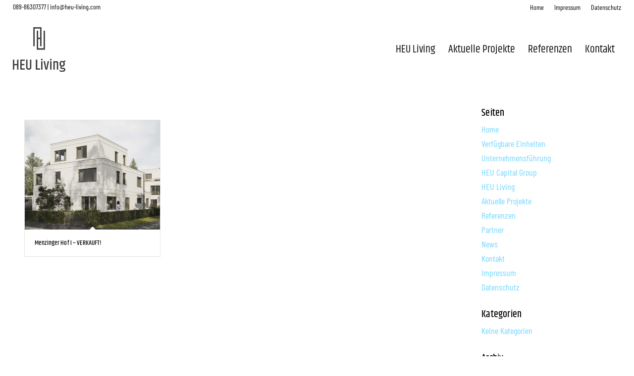

--- FILE ---
content_type: text/css
request_url: https://heu-living.com/wp-content/uploads/avia_posts_css/post-648.css?ver=ver-1706002236
body_size: 6439
content:
.avia-section.av-17kskw-dbc86f415136900eae5ef47c28358e99 .av-section-color-overlay{
opacity:0.2;
background-color:#ffffff;
}

.flex_column.av-150eyo-08825fa306c935be5f71db442adb1a0f .avia-curtain-reveal-overlay{
z-index:100;
}

.avia-image-container.av-zg188-51bc456bc3a27067a37cac24b5dc0c9a img.avia_image{
box-shadow:none;
}
.avia-image-container.av-zg188-51bc456bc3a27067a37cac24b5dc0c9a .av-image-caption-overlay-center{
color:#ffffff;
}

.flex_column.av-qin0g-c5e21d325c8f7211e065fac27fa541ce{
padding:0 40px 40px 40px;
background-color:#ffffff;
}
.flex_column.av-qin0g-c5e21d325c8f7211e065fac27fa541ce .avia-curtain-reveal-overlay{
z-index:100;
}

#top .av-special-heading.av-6mix4-258b4cfb9c5b31f56cf610b4cdfae2c6{
padding-bottom:10px;
color:#76d6ff;
}
body .av-special-heading.av-6mix4-258b4cfb9c5b31f56cf610b4cdfae2c6 .av-special-heading-tag .heading-char{
font-size:25px;
}
.av-special-heading.av-6mix4-258b4cfb9c5b31f56cf610b4cdfae2c6 .special-heading-inner-border{
border-color:#76d6ff;
}
.av-special-heading.av-6mix4-258b4cfb9c5b31f56cf610b4cdfae2c6 .av-subheading{
font-size:15px;
}

#top .av-special-heading.av-f7qv4-74ecc1b1cfdaec535c2a5fc30bb39614{
padding-bottom:10px;
}
body .av-special-heading.av-f7qv4-74ecc1b1cfdaec535c2a5fc30bb39614 .av-special-heading-tag .heading-char{
font-size:25px;
}
.av-special-heading.av-f7qv4-74ecc1b1cfdaec535c2a5fc30bb39614 .av-subheading{
font-size:15px;
}

#top .hr.hr-invisible.av-3xpc-3297957541b51a32284513c106d3b544{
height:40px;
}

.avia-section.av-8a1o0-ae6cd7d8b98e7f202fde8c626b617f0e{
background-color:#76d6ff;
background-repeat:no-repeat;
background-image:url(https://heu-living.com/wp-content/uploads/2022/07/heu-living-stripes-full.png), linear-gradient( to bottom, #76d6ff, #0082ba );
background-position:50% 100%;
background-attachment:fixed;
}
.avia-section.av-8a1o0-ae6cd7d8b98e7f202fde8c626b617f0e .av-section-color-overlay{
opacity:0.1;
background-color:#494949;
}

.av_font_icon.av-l6bx0s0l-2bd3ebc2201a4c4043fdcdfeb8abf975{
color:#000000;
border-color:#000000;
}
.av_font_icon.av-l6bx0s0l-2bd3ebc2201a4c4043fdcdfeb8abf975 .av-icon-char{
font-size:60px;
line-height:60px;
width:60px;
}

.av_font_icon.av-l6bx1fna-cb876e9075b89309d3eb7f395c71d4fb{
color:#000000;
border-color:#000000;
}
.av_font_icon.av-l6bx1fna-cb876e9075b89309d3eb7f395c71d4fb .av-icon-char{
font-size:60px;
line-height:60px;
width:60px;
}

.av_font_icon.av-l6bx1chk-2b076bfb6fd4ba6fb1aa6b0cf6d07ba2{
color:#000000;
border-color:#000000;
}
.av_font_icon.av-l6bx1chk-2b076bfb6fd4ba6fb1aa6b0cf6d07ba2 .av-icon-char{
font-size:60px;
line-height:60px;
width:60px;
}

.av_font_icon.av-l6bx19fp-40ed31bdec9dde8bc402ab9d5ee38166{
color:#000000;
border-color:#000000;
}
.av_font_icon.av-l6bx19fp-40ed31bdec9dde8bc402ab9d5ee38166 .av-icon-char{
font-size:60px;
line-height:60px;
width:60px;
}

.av_font_icon.av-l6bx1ioq-c2995f534be8d0db847ebffdf630577d{
color:#000000;
border-color:#000000;
}
.av_font_icon.av-l6bx1ioq-c2995f534be8d0db847ebffdf630577d .av-icon-char{
font-size:60px;
line-height:60px;
width:60px;
}

.flex_column.av-jafq8-d46294e9002b069994887cc3bfad4307 .avia-curtain-reveal-overlay{
z-index:100;
}

.av_font_icon.av-g87d4-ca3656f331a8e8805e8531acb25ec107 .av-icon-char{
font-size:60px;
line-height:60px;
}

#top .hr.hr-invisible.av-bnbeo-a0a24f0e49636e000aad8ac995ac474d{
height:10px;
}

#top .av-special-heading.av-l6c0al39-960519d823c126f1d23bf68fdb9cb311{
padding-bottom:10px;
}
body .av-special-heading.av-l6c0al39-960519d823c126f1d23bf68fdb9cb311 .av-special-heading-tag .heading-char{
font-size:25px;
}
.av-special-heading.av-l6c0al39-960519d823c126f1d23bf68fdb9cb311 .av-subheading{
font-size:15px;
}

#top .hr.hr-invisible.av-aynag-e7edb098834c1dbd55e5d7cc3e85f6de{
height:10px;
}

.flex_column.av-7oqow-1dfcce9ff7eba4cdc9c19a68b2da03fd .avia-curtain-reveal-overlay{
z-index:100;
}

.av_font_icon.av-l6c0kko0-a0c637d83b58ade0fc3aa2a4e1a45a08 .av-icon-char{
font-size:60px;
line-height:60px;
}

#top .hr.hr-invisible.av-l6c0l22c-2a3e5384cc4496280384d015f53b18c7{
height:10px;
}

#top .av-special-heading.av-l6c0kg0l-dbcf27946c34d97589f58fbf5e99311d{
padding-bottom:10px;
}
body .av-special-heading.av-l6c0kg0l-dbcf27946c34d97589f58fbf5e99311d .av-special-heading-tag .heading-char{
font-size:25px;
}
.av-special-heading.av-l6c0kg0l-dbcf27946c34d97589f58fbf5e99311d .av-subheading{
font-size:15px;
}

#top .hr.hr-invisible.av-79ke8-562d39b025b242044f57d1e31bfe623f{
height:10px;
}

.avia-section.av-etxy8-3621ee5a8b4fadc06316a6be37f04f3d .av-section-color-overlay{
opacity:0.2;
background-color:#ffffff;
}

#top .hr.hr-invisible.av-vxf4-ba8deac5e2f6fdabd03b64116f40d535{
height:50px;
}

.av_font_icon.av-7xj1s-eea5c4eb618b9a6b9cc6964574ff955c .av-icon-char{
font-size:60px;
line-height:60px;
}

#top .hr.hr-invisible.av-lzkn4-ba04d811321cb76ea233c5ba2764ecb9{
height:10px;
}

#top .av-special-heading.av-l6bzg6un-abfc73c87391a94a1a1e4abe97d85b69{
padding-bottom:10px;
}
body .av-special-heading.av-l6bzg6un-abfc73c87391a94a1a1e4abe97d85b69 .av-special-heading-tag .heading-char{
font-size:25px;
}
.av-special-heading.av-l6bzg6un-abfc73c87391a94a1a1e4abe97d85b69 .av-subheading{
font-size:15px;
}

#top .hr.hr-invisible.av-e8934-8be3b2658961359d04d0a0486a6c83f3{
height:10px;
}

.avia-section.av-a63ig-725b3a6510a2e4e3c30348eb09ef3d58 .av-section-color-overlay{
opacity:0.1;
background-color:#494949;
}

.av_font_icon.av-m2ehs-311a7f15c6ce82dc97fb0239490663c6 .av-icon-char{
font-size:60px;
line-height:60px;
}

#top .hr.hr-invisible.av-cloag-3bb1d6f6fea60fb4ab081b880289a49f{
height:10px;
}

#top .av-special-heading.av-d7n6o-d37f50f8d7b8f28aa974c47c00720a81{
padding-bottom:10px;
}
body .av-special-heading.av-d7n6o-d37f50f8d7b8f28aa974c47c00720a81 .av-special-heading-tag .heading-char{
font-size:25px;
}
.av-special-heading.av-d7n6o-d37f50f8d7b8f28aa974c47c00720a81 .av-subheading{
font-size:15px;
}

#top .hr.hr-invisible.av-gxqcg-7fc059291d26754f9c4ba25a5880a28c{
height:10px;
}

#top .hr.hr-invisible.av-2i0gw-5d1ccd015a4abcc28edcc35a6fe4e6d9{
height:10px;
}

.av_font_icon.av-l6c0o7un-df63489e23b18635a2e21925b725b7af .av-icon-char{
font-size:60px;
line-height:60px;
}

#top .hr.hr-invisible.av-7syp4-e2c24eb0b42144e77e68fd26604023ab{
height:10px;
}

#top .av-special-heading.av-okf8g-3a0a07816086d4dcb00547e0d1363b9b{
padding-bottom:10px;
}
body .av-special-heading.av-okf8g-3a0a07816086d4dcb00547e0d1363b9b .av-special-heading-tag .heading-char{
font-size:25px;
}
.av-special-heading.av-okf8g-3a0a07816086d4dcb00547e0d1363b9b .av-subheading{
font-size:15px;
}

#top .hr.hr-invisible.av-bssxs-9df6b0633d3f12f7f4d9f6977f215cde{
height:10px;
}



--- FILE ---
content_type: image/svg+xml
request_url: https://heu-living.com/wp-content/uploads/2022/04/heu-living-logo-2022-end-01.svg
body_size: 5196
content:
<?xml version="1.0" encoding="utf-8"?>
<!-- Generator: Adobe Illustrator 26.2.1, SVG Export Plug-In . SVG Version: 6.00 Build 0)  -->
<!DOCTYPE svg [
	<!ENTITY ns_extend "http://ns.adobe.com/Extensibility/1.0/">
	<!ENTITY ns_ai "http://ns.adobe.com/AdobeIllustrator/10.0/">
	<!ENTITY ns_graphs "http://ns.adobe.com/Graphs/1.0/">
	<!ENTITY ns_vars "http://ns.adobe.com/Variables/1.0/">
	<!ENTITY ns_imrep "http://ns.adobe.com/ImageReplacement/1.0/">
	<!ENTITY ns_sfw "http://ns.adobe.com/SaveForWeb/1.0/">
	<!ENTITY ns_custom "http://ns.adobe.com/GenericCustomNamespace/1.0/">
	<!ENTITY ns_adobe_xpath "http://ns.adobe.com/XPath/1.0/">
]>
<svg version="1.2" baseProfile="tiny" id="Ebene_1" xmlns:x="&ns_extend;" xmlns:i="&ns_ai;" xmlns:graph="&ns_graphs;"
	 xmlns="http://www.w3.org/2000/svg" xmlns:xlink="http://www.w3.org/1999/xlink" x="0px" y="0px"
	 viewBox="0 0 64.7080002 85.0393677" overflow="visible" xml:space="preserve">
<metadata>
	<sfw  xmlns="&ns_sfw;">
		<slices></slices>
		<sliceSourceBounds  bottomLeftOrigin="true" height="54.7281418" width="64.7080002" x="4.8322983" y="15.1556129">
			</sliceSourceBounds>
	</sfw>
</metadata>
<path fill="#3C3C3B" d="M5.1479487,54.9980125h1.7280269v12.2041054H5.1479487v-5.2382851h-3.437988v5.2382851H0V54.9980125
	h1.7099607v5.4541016h3.437988V54.9980125z M9.1079092,54.9980125H14.66992v1.4941406h-3.8701162v3.7978516h3.3657217v1.4941406
	h-3.3657217v3.9423866H14.66992v1.4755859H9.1079092V54.9980125z M21.0776348,54.9980125h1.6918945v9.4316444
	c0,0.8886719-0.2729492,1.6025391-0.8188477,2.1425781c-0.5463867,0.5400391-1.3530273,0.8095703-2.4208984,0.8095703
	c-1.0683594,0-1.875-0.2695312-2.4208984-0.8095703c-0.5463867-0.5400391-0.8193359-1.2539062-0.8193359-2.1425781v-9.4316444
	h1.6918945v9.3603554c0,0.9960938,0.5161133,1.4941406,1.5483398,1.4941406c1.0317383,0,1.5478516-0.4980469,1.5478516-1.4941406
	V54.9980125z M28.2954063,54.9980125h1.7099609v10.7460976h3.5639648v1.4580078h-5.2739258V54.9980125z M36.6113243,54.9530907
	c0,0.6660156-0.3305664,0.9990234-0.9902344,0.9990234c-0.6601562,0-0.9897461-0.3330078-0.9897461-0.9990234
	c0-0.6660118,0.3295898-0.9990196,0.9897461-0.9990196C36.2807579,53.954071,36.6113243,54.2870789,36.6113243,54.9530907z
	 M34.7753868,56.9784813h1.6918945v10.2236366h-1.6918945V56.9784813z M42.8569298,56.8525047h1.7099609l-2.25,10.3496132
	h-2.2138672l-2.2861328-10.3496132h1.7280273c0.8398438,4.0917969,1.3979492,7.1220703,1.6743164,9.0898476
	c0.2158203-1.5595703,0.4794922-3.1562538,0.7919922-4.7880898L42.8569298,56.8525047z M47.7529221,54.9530907
	c0,0.6660156-0.3305664,0.9990234-0.9902306,0.9990234c-0.6601562,0-0.9897461-0.3330078-0.9897461-0.9990234
	c0-0.6660118,0.3295898-0.9990196,0.9897461-0.9990196C47.4223557,53.954071,47.7529221,54.2870789,47.7529221,54.9530907z
	 M45.9169884,56.9784813h1.6918907v10.2236366h-1.6918907V56.9784813z M51.4599533,57.3202782
	c0.7680664-0.3359375,1.4853516-0.5039062,2.1513672-0.5039062s1.2119141,0.2011719,1.6376953,0.6025391
	c0.4257812,0.4023438,0.6391602,0.9814453,0.6391602,1.7373047v8.0459023h-1.7280273v-7.7578163
	c0-0.7080078-0.3540039-1.0625-1.0620117-1.0625c-0.5161133,0-1.0380859,0.1328125-1.565918,0.3964844v8.4238319h-1.6918945
	V56.8525047h1.6196289V57.3202782z M64.7080002,57.5185204h-0.6118164c-0.2763672,0-0.5102539,0.0537109-0.7021484,0.1611328
	c0.3359375,0.4208984,0.5039062,0.9785156,0.5039062,1.6748047v1.4755859c0,0.8398438-0.2548828,1.4941406-0.7646484,1.9619141
	c-0.5102539,0.4677734-1.28125,0.7080078-2.3134766,0.7197266c-0.5639648,0-0.8457031,0.2646484-0.8457031,0.791996
	c0,0.2519531,0.074707,0.4326172,0.2250977,0.5400391c0.1499023,0.1083984,0.4165039,0.1621094,0.8007812,0.1621094h1.0439453
	c1.7041016,0,2.5561523,0.7148438,2.5561523,2.1425781v0.3056641c0,1.6201172-1.1459961,2.4296875-3.4379883,2.4296875h-0.7021484
	c-1.3081055,0-2.2978516-0.2099609-2.9697266-0.6298828v-1.5839844c0.7919922,0.515625,1.7695312,0.7744141,2.9335938,0.7744141
	h0.5761719c0.7202148,0,1.2299805-0.0839844,1.5302734-0.2519531c0.2998047-0.1679688,0.449707-0.4208984,0.449707-0.7558594
	v-0.1621094c0-0.2880859-0.0751953-0.5009766-0.2250977-0.6396484c-0.1499023-0.1376953-0.440918-0.2070312-0.8730469-0.2070312
	h-1.0976562c-1.5483398,0-2.3222656-0.5214844-2.3222656-1.5654297v-0.2880859c0-0.6718788,0.3178711-1.0800819,0.9541016-1.2236366
	c-1.2119141-0.3486328-1.8178711-1.1884766-1.8178711-2.5205078v-1.4755859c0-0.8525391,0.2607422-1.5126953,0.7827148-1.9804688
	s1.2509766-0.7021484,2.1870117-0.7021484s1.65625,0.1445312,2.1601562,0.4326172
	c0.2519531-0.7685547,0.8217773-1.1523438,1.7099609-1.1523438h0.2700195V57.5185204z M62.2060471,60.8124657V59.372036
	c0-0.4433594-0.1142578-0.7705078-0.3417969-0.9804688c-0.2285156-0.2099609-0.6005859-0.3154297-1.1162109-0.3154297
	c-0.5161133,0-0.8881836,0.1054688-1.1162109,0.3154297s-0.3417969,0.5371094-0.3417969,0.9804688v1.4404297
	c0,0.4433594,0.1137695,0.7705078,0.3417969,0.9804688s0.6000977,0.3154297,1.1162109,0.3154297
	c0.515625,0,0.8876953-0.1054688,1.1162109-0.3154297C62.0917892,61.5829735,62.2060471,61.255825,62.2060471,60.8124657z
	 M37.8309975,19.3772259v21.6863804h-6.7323818V29.8204174h2.5108051v8.73242h1.7108078V15.1556129H25.1661949v23.3972244h1.7108059
	V16.8664188h6.73242v11.2431908h-2.5108051v-8.7323837h-1.7108078v23.3971882h10.1539974V19.3772259H37.8309975z"/>
</svg>
